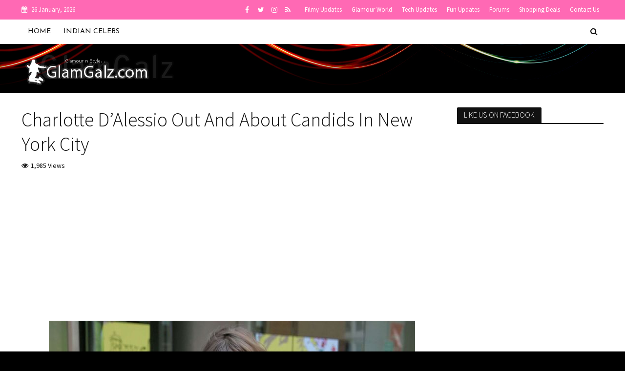

--- FILE ---
content_type: text/html; charset=utf-8
request_url: https://www.google.com/recaptcha/api2/anchor?ar=1&k=6Le6zpIUAAAAAOXU-VZEJpLkAHrObp_Jt6C5kWYE&co=aHR0cHM6Ly93d3cuZ2xhbWdhbHouY29tOjQ0Mw..&hl=en&v=PoyoqOPhxBO7pBk68S4YbpHZ&size=invisible&anchor-ms=20000&execute-ms=30000&cb=o2r2zmiys5ib
body_size: 48810
content:
<!DOCTYPE HTML><html dir="ltr" lang="en"><head><meta http-equiv="Content-Type" content="text/html; charset=UTF-8">
<meta http-equiv="X-UA-Compatible" content="IE=edge">
<title>reCAPTCHA</title>
<style type="text/css">
/* cyrillic-ext */
@font-face {
  font-family: 'Roboto';
  font-style: normal;
  font-weight: 400;
  font-stretch: 100%;
  src: url(//fonts.gstatic.com/s/roboto/v48/KFO7CnqEu92Fr1ME7kSn66aGLdTylUAMa3GUBHMdazTgWw.woff2) format('woff2');
  unicode-range: U+0460-052F, U+1C80-1C8A, U+20B4, U+2DE0-2DFF, U+A640-A69F, U+FE2E-FE2F;
}
/* cyrillic */
@font-face {
  font-family: 'Roboto';
  font-style: normal;
  font-weight: 400;
  font-stretch: 100%;
  src: url(//fonts.gstatic.com/s/roboto/v48/KFO7CnqEu92Fr1ME7kSn66aGLdTylUAMa3iUBHMdazTgWw.woff2) format('woff2');
  unicode-range: U+0301, U+0400-045F, U+0490-0491, U+04B0-04B1, U+2116;
}
/* greek-ext */
@font-face {
  font-family: 'Roboto';
  font-style: normal;
  font-weight: 400;
  font-stretch: 100%;
  src: url(//fonts.gstatic.com/s/roboto/v48/KFO7CnqEu92Fr1ME7kSn66aGLdTylUAMa3CUBHMdazTgWw.woff2) format('woff2');
  unicode-range: U+1F00-1FFF;
}
/* greek */
@font-face {
  font-family: 'Roboto';
  font-style: normal;
  font-weight: 400;
  font-stretch: 100%;
  src: url(//fonts.gstatic.com/s/roboto/v48/KFO7CnqEu92Fr1ME7kSn66aGLdTylUAMa3-UBHMdazTgWw.woff2) format('woff2');
  unicode-range: U+0370-0377, U+037A-037F, U+0384-038A, U+038C, U+038E-03A1, U+03A3-03FF;
}
/* math */
@font-face {
  font-family: 'Roboto';
  font-style: normal;
  font-weight: 400;
  font-stretch: 100%;
  src: url(//fonts.gstatic.com/s/roboto/v48/KFO7CnqEu92Fr1ME7kSn66aGLdTylUAMawCUBHMdazTgWw.woff2) format('woff2');
  unicode-range: U+0302-0303, U+0305, U+0307-0308, U+0310, U+0312, U+0315, U+031A, U+0326-0327, U+032C, U+032F-0330, U+0332-0333, U+0338, U+033A, U+0346, U+034D, U+0391-03A1, U+03A3-03A9, U+03B1-03C9, U+03D1, U+03D5-03D6, U+03F0-03F1, U+03F4-03F5, U+2016-2017, U+2034-2038, U+203C, U+2040, U+2043, U+2047, U+2050, U+2057, U+205F, U+2070-2071, U+2074-208E, U+2090-209C, U+20D0-20DC, U+20E1, U+20E5-20EF, U+2100-2112, U+2114-2115, U+2117-2121, U+2123-214F, U+2190, U+2192, U+2194-21AE, U+21B0-21E5, U+21F1-21F2, U+21F4-2211, U+2213-2214, U+2216-22FF, U+2308-230B, U+2310, U+2319, U+231C-2321, U+2336-237A, U+237C, U+2395, U+239B-23B7, U+23D0, U+23DC-23E1, U+2474-2475, U+25AF, U+25B3, U+25B7, U+25BD, U+25C1, U+25CA, U+25CC, U+25FB, U+266D-266F, U+27C0-27FF, U+2900-2AFF, U+2B0E-2B11, U+2B30-2B4C, U+2BFE, U+3030, U+FF5B, U+FF5D, U+1D400-1D7FF, U+1EE00-1EEFF;
}
/* symbols */
@font-face {
  font-family: 'Roboto';
  font-style: normal;
  font-weight: 400;
  font-stretch: 100%;
  src: url(//fonts.gstatic.com/s/roboto/v48/KFO7CnqEu92Fr1ME7kSn66aGLdTylUAMaxKUBHMdazTgWw.woff2) format('woff2');
  unicode-range: U+0001-000C, U+000E-001F, U+007F-009F, U+20DD-20E0, U+20E2-20E4, U+2150-218F, U+2190, U+2192, U+2194-2199, U+21AF, U+21E6-21F0, U+21F3, U+2218-2219, U+2299, U+22C4-22C6, U+2300-243F, U+2440-244A, U+2460-24FF, U+25A0-27BF, U+2800-28FF, U+2921-2922, U+2981, U+29BF, U+29EB, U+2B00-2BFF, U+4DC0-4DFF, U+FFF9-FFFB, U+10140-1018E, U+10190-1019C, U+101A0, U+101D0-101FD, U+102E0-102FB, U+10E60-10E7E, U+1D2C0-1D2D3, U+1D2E0-1D37F, U+1F000-1F0FF, U+1F100-1F1AD, U+1F1E6-1F1FF, U+1F30D-1F30F, U+1F315, U+1F31C, U+1F31E, U+1F320-1F32C, U+1F336, U+1F378, U+1F37D, U+1F382, U+1F393-1F39F, U+1F3A7-1F3A8, U+1F3AC-1F3AF, U+1F3C2, U+1F3C4-1F3C6, U+1F3CA-1F3CE, U+1F3D4-1F3E0, U+1F3ED, U+1F3F1-1F3F3, U+1F3F5-1F3F7, U+1F408, U+1F415, U+1F41F, U+1F426, U+1F43F, U+1F441-1F442, U+1F444, U+1F446-1F449, U+1F44C-1F44E, U+1F453, U+1F46A, U+1F47D, U+1F4A3, U+1F4B0, U+1F4B3, U+1F4B9, U+1F4BB, U+1F4BF, U+1F4C8-1F4CB, U+1F4D6, U+1F4DA, U+1F4DF, U+1F4E3-1F4E6, U+1F4EA-1F4ED, U+1F4F7, U+1F4F9-1F4FB, U+1F4FD-1F4FE, U+1F503, U+1F507-1F50B, U+1F50D, U+1F512-1F513, U+1F53E-1F54A, U+1F54F-1F5FA, U+1F610, U+1F650-1F67F, U+1F687, U+1F68D, U+1F691, U+1F694, U+1F698, U+1F6AD, U+1F6B2, U+1F6B9-1F6BA, U+1F6BC, U+1F6C6-1F6CF, U+1F6D3-1F6D7, U+1F6E0-1F6EA, U+1F6F0-1F6F3, U+1F6F7-1F6FC, U+1F700-1F7FF, U+1F800-1F80B, U+1F810-1F847, U+1F850-1F859, U+1F860-1F887, U+1F890-1F8AD, U+1F8B0-1F8BB, U+1F8C0-1F8C1, U+1F900-1F90B, U+1F93B, U+1F946, U+1F984, U+1F996, U+1F9E9, U+1FA00-1FA6F, U+1FA70-1FA7C, U+1FA80-1FA89, U+1FA8F-1FAC6, U+1FACE-1FADC, U+1FADF-1FAE9, U+1FAF0-1FAF8, U+1FB00-1FBFF;
}
/* vietnamese */
@font-face {
  font-family: 'Roboto';
  font-style: normal;
  font-weight: 400;
  font-stretch: 100%;
  src: url(//fonts.gstatic.com/s/roboto/v48/KFO7CnqEu92Fr1ME7kSn66aGLdTylUAMa3OUBHMdazTgWw.woff2) format('woff2');
  unicode-range: U+0102-0103, U+0110-0111, U+0128-0129, U+0168-0169, U+01A0-01A1, U+01AF-01B0, U+0300-0301, U+0303-0304, U+0308-0309, U+0323, U+0329, U+1EA0-1EF9, U+20AB;
}
/* latin-ext */
@font-face {
  font-family: 'Roboto';
  font-style: normal;
  font-weight: 400;
  font-stretch: 100%;
  src: url(//fonts.gstatic.com/s/roboto/v48/KFO7CnqEu92Fr1ME7kSn66aGLdTylUAMa3KUBHMdazTgWw.woff2) format('woff2');
  unicode-range: U+0100-02BA, U+02BD-02C5, U+02C7-02CC, U+02CE-02D7, U+02DD-02FF, U+0304, U+0308, U+0329, U+1D00-1DBF, U+1E00-1E9F, U+1EF2-1EFF, U+2020, U+20A0-20AB, U+20AD-20C0, U+2113, U+2C60-2C7F, U+A720-A7FF;
}
/* latin */
@font-face {
  font-family: 'Roboto';
  font-style: normal;
  font-weight: 400;
  font-stretch: 100%;
  src: url(//fonts.gstatic.com/s/roboto/v48/KFO7CnqEu92Fr1ME7kSn66aGLdTylUAMa3yUBHMdazQ.woff2) format('woff2');
  unicode-range: U+0000-00FF, U+0131, U+0152-0153, U+02BB-02BC, U+02C6, U+02DA, U+02DC, U+0304, U+0308, U+0329, U+2000-206F, U+20AC, U+2122, U+2191, U+2193, U+2212, U+2215, U+FEFF, U+FFFD;
}
/* cyrillic-ext */
@font-face {
  font-family: 'Roboto';
  font-style: normal;
  font-weight: 500;
  font-stretch: 100%;
  src: url(//fonts.gstatic.com/s/roboto/v48/KFO7CnqEu92Fr1ME7kSn66aGLdTylUAMa3GUBHMdazTgWw.woff2) format('woff2');
  unicode-range: U+0460-052F, U+1C80-1C8A, U+20B4, U+2DE0-2DFF, U+A640-A69F, U+FE2E-FE2F;
}
/* cyrillic */
@font-face {
  font-family: 'Roboto';
  font-style: normal;
  font-weight: 500;
  font-stretch: 100%;
  src: url(//fonts.gstatic.com/s/roboto/v48/KFO7CnqEu92Fr1ME7kSn66aGLdTylUAMa3iUBHMdazTgWw.woff2) format('woff2');
  unicode-range: U+0301, U+0400-045F, U+0490-0491, U+04B0-04B1, U+2116;
}
/* greek-ext */
@font-face {
  font-family: 'Roboto';
  font-style: normal;
  font-weight: 500;
  font-stretch: 100%;
  src: url(//fonts.gstatic.com/s/roboto/v48/KFO7CnqEu92Fr1ME7kSn66aGLdTylUAMa3CUBHMdazTgWw.woff2) format('woff2');
  unicode-range: U+1F00-1FFF;
}
/* greek */
@font-face {
  font-family: 'Roboto';
  font-style: normal;
  font-weight: 500;
  font-stretch: 100%;
  src: url(//fonts.gstatic.com/s/roboto/v48/KFO7CnqEu92Fr1ME7kSn66aGLdTylUAMa3-UBHMdazTgWw.woff2) format('woff2');
  unicode-range: U+0370-0377, U+037A-037F, U+0384-038A, U+038C, U+038E-03A1, U+03A3-03FF;
}
/* math */
@font-face {
  font-family: 'Roboto';
  font-style: normal;
  font-weight: 500;
  font-stretch: 100%;
  src: url(//fonts.gstatic.com/s/roboto/v48/KFO7CnqEu92Fr1ME7kSn66aGLdTylUAMawCUBHMdazTgWw.woff2) format('woff2');
  unicode-range: U+0302-0303, U+0305, U+0307-0308, U+0310, U+0312, U+0315, U+031A, U+0326-0327, U+032C, U+032F-0330, U+0332-0333, U+0338, U+033A, U+0346, U+034D, U+0391-03A1, U+03A3-03A9, U+03B1-03C9, U+03D1, U+03D5-03D6, U+03F0-03F1, U+03F4-03F5, U+2016-2017, U+2034-2038, U+203C, U+2040, U+2043, U+2047, U+2050, U+2057, U+205F, U+2070-2071, U+2074-208E, U+2090-209C, U+20D0-20DC, U+20E1, U+20E5-20EF, U+2100-2112, U+2114-2115, U+2117-2121, U+2123-214F, U+2190, U+2192, U+2194-21AE, U+21B0-21E5, U+21F1-21F2, U+21F4-2211, U+2213-2214, U+2216-22FF, U+2308-230B, U+2310, U+2319, U+231C-2321, U+2336-237A, U+237C, U+2395, U+239B-23B7, U+23D0, U+23DC-23E1, U+2474-2475, U+25AF, U+25B3, U+25B7, U+25BD, U+25C1, U+25CA, U+25CC, U+25FB, U+266D-266F, U+27C0-27FF, U+2900-2AFF, U+2B0E-2B11, U+2B30-2B4C, U+2BFE, U+3030, U+FF5B, U+FF5D, U+1D400-1D7FF, U+1EE00-1EEFF;
}
/* symbols */
@font-face {
  font-family: 'Roboto';
  font-style: normal;
  font-weight: 500;
  font-stretch: 100%;
  src: url(//fonts.gstatic.com/s/roboto/v48/KFO7CnqEu92Fr1ME7kSn66aGLdTylUAMaxKUBHMdazTgWw.woff2) format('woff2');
  unicode-range: U+0001-000C, U+000E-001F, U+007F-009F, U+20DD-20E0, U+20E2-20E4, U+2150-218F, U+2190, U+2192, U+2194-2199, U+21AF, U+21E6-21F0, U+21F3, U+2218-2219, U+2299, U+22C4-22C6, U+2300-243F, U+2440-244A, U+2460-24FF, U+25A0-27BF, U+2800-28FF, U+2921-2922, U+2981, U+29BF, U+29EB, U+2B00-2BFF, U+4DC0-4DFF, U+FFF9-FFFB, U+10140-1018E, U+10190-1019C, U+101A0, U+101D0-101FD, U+102E0-102FB, U+10E60-10E7E, U+1D2C0-1D2D3, U+1D2E0-1D37F, U+1F000-1F0FF, U+1F100-1F1AD, U+1F1E6-1F1FF, U+1F30D-1F30F, U+1F315, U+1F31C, U+1F31E, U+1F320-1F32C, U+1F336, U+1F378, U+1F37D, U+1F382, U+1F393-1F39F, U+1F3A7-1F3A8, U+1F3AC-1F3AF, U+1F3C2, U+1F3C4-1F3C6, U+1F3CA-1F3CE, U+1F3D4-1F3E0, U+1F3ED, U+1F3F1-1F3F3, U+1F3F5-1F3F7, U+1F408, U+1F415, U+1F41F, U+1F426, U+1F43F, U+1F441-1F442, U+1F444, U+1F446-1F449, U+1F44C-1F44E, U+1F453, U+1F46A, U+1F47D, U+1F4A3, U+1F4B0, U+1F4B3, U+1F4B9, U+1F4BB, U+1F4BF, U+1F4C8-1F4CB, U+1F4D6, U+1F4DA, U+1F4DF, U+1F4E3-1F4E6, U+1F4EA-1F4ED, U+1F4F7, U+1F4F9-1F4FB, U+1F4FD-1F4FE, U+1F503, U+1F507-1F50B, U+1F50D, U+1F512-1F513, U+1F53E-1F54A, U+1F54F-1F5FA, U+1F610, U+1F650-1F67F, U+1F687, U+1F68D, U+1F691, U+1F694, U+1F698, U+1F6AD, U+1F6B2, U+1F6B9-1F6BA, U+1F6BC, U+1F6C6-1F6CF, U+1F6D3-1F6D7, U+1F6E0-1F6EA, U+1F6F0-1F6F3, U+1F6F7-1F6FC, U+1F700-1F7FF, U+1F800-1F80B, U+1F810-1F847, U+1F850-1F859, U+1F860-1F887, U+1F890-1F8AD, U+1F8B0-1F8BB, U+1F8C0-1F8C1, U+1F900-1F90B, U+1F93B, U+1F946, U+1F984, U+1F996, U+1F9E9, U+1FA00-1FA6F, U+1FA70-1FA7C, U+1FA80-1FA89, U+1FA8F-1FAC6, U+1FACE-1FADC, U+1FADF-1FAE9, U+1FAF0-1FAF8, U+1FB00-1FBFF;
}
/* vietnamese */
@font-face {
  font-family: 'Roboto';
  font-style: normal;
  font-weight: 500;
  font-stretch: 100%;
  src: url(//fonts.gstatic.com/s/roboto/v48/KFO7CnqEu92Fr1ME7kSn66aGLdTylUAMa3OUBHMdazTgWw.woff2) format('woff2');
  unicode-range: U+0102-0103, U+0110-0111, U+0128-0129, U+0168-0169, U+01A0-01A1, U+01AF-01B0, U+0300-0301, U+0303-0304, U+0308-0309, U+0323, U+0329, U+1EA0-1EF9, U+20AB;
}
/* latin-ext */
@font-face {
  font-family: 'Roboto';
  font-style: normal;
  font-weight: 500;
  font-stretch: 100%;
  src: url(//fonts.gstatic.com/s/roboto/v48/KFO7CnqEu92Fr1ME7kSn66aGLdTylUAMa3KUBHMdazTgWw.woff2) format('woff2');
  unicode-range: U+0100-02BA, U+02BD-02C5, U+02C7-02CC, U+02CE-02D7, U+02DD-02FF, U+0304, U+0308, U+0329, U+1D00-1DBF, U+1E00-1E9F, U+1EF2-1EFF, U+2020, U+20A0-20AB, U+20AD-20C0, U+2113, U+2C60-2C7F, U+A720-A7FF;
}
/* latin */
@font-face {
  font-family: 'Roboto';
  font-style: normal;
  font-weight: 500;
  font-stretch: 100%;
  src: url(//fonts.gstatic.com/s/roboto/v48/KFO7CnqEu92Fr1ME7kSn66aGLdTylUAMa3yUBHMdazQ.woff2) format('woff2');
  unicode-range: U+0000-00FF, U+0131, U+0152-0153, U+02BB-02BC, U+02C6, U+02DA, U+02DC, U+0304, U+0308, U+0329, U+2000-206F, U+20AC, U+2122, U+2191, U+2193, U+2212, U+2215, U+FEFF, U+FFFD;
}
/* cyrillic-ext */
@font-face {
  font-family: 'Roboto';
  font-style: normal;
  font-weight: 900;
  font-stretch: 100%;
  src: url(//fonts.gstatic.com/s/roboto/v48/KFO7CnqEu92Fr1ME7kSn66aGLdTylUAMa3GUBHMdazTgWw.woff2) format('woff2');
  unicode-range: U+0460-052F, U+1C80-1C8A, U+20B4, U+2DE0-2DFF, U+A640-A69F, U+FE2E-FE2F;
}
/* cyrillic */
@font-face {
  font-family: 'Roboto';
  font-style: normal;
  font-weight: 900;
  font-stretch: 100%;
  src: url(//fonts.gstatic.com/s/roboto/v48/KFO7CnqEu92Fr1ME7kSn66aGLdTylUAMa3iUBHMdazTgWw.woff2) format('woff2');
  unicode-range: U+0301, U+0400-045F, U+0490-0491, U+04B0-04B1, U+2116;
}
/* greek-ext */
@font-face {
  font-family: 'Roboto';
  font-style: normal;
  font-weight: 900;
  font-stretch: 100%;
  src: url(//fonts.gstatic.com/s/roboto/v48/KFO7CnqEu92Fr1ME7kSn66aGLdTylUAMa3CUBHMdazTgWw.woff2) format('woff2');
  unicode-range: U+1F00-1FFF;
}
/* greek */
@font-face {
  font-family: 'Roboto';
  font-style: normal;
  font-weight: 900;
  font-stretch: 100%;
  src: url(//fonts.gstatic.com/s/roboto/v48/KFO7CnqEu92Fr1ME7kSn66aGLdTylUAMa3-UBHMdazTgWw.woff2) format('woff2');
  unicode-range: U+0370-0377, U+037A-037F, U+0384-038A, U+038C, U+038E-03A1, U+03A3-03FF;
}
/* math */
@font-face {
  font-family: 'Roboto';
  font-style: normal;
  font-weight: 900;
  font-stretch: 100%;
  src: url(//fonts.gstatic.com/s/roboto/v48/KFO7CnqEu92Fr1ME7kSn66aGLdTylUAMawCUBHMdazTgWw.woff2) format('woff2');
  unicode-range: U+0302-0303, U+0305, U+0307-0308, U+0310, U+0312, U+0315, U+031A, U+0326-0327, U+032C, U+032F-0330, U+0332-0333, U+0338, U+033A, U+0346, U+034D, U+0391-03A1, U+03A3-03A9, U+03B1-03C9, U+03D1, U+03D5-03D6, U+03F0-03F1, U+03F4-03F5, U+2016-2017, U+2034-2038, U+203C, U+2040, U+2043, U+2047, U+2050, U+2057, U+205F, U+2070-2071, U+2074-208E, U+2090-209C, U+20D0-20DC, U+20E1, U+20E5-20EF, U+2100-2112, U+2114-2115, U+2117-2121, U+2123-214F, U+2190, U+2192, U+2194-21AE, U+21B0-21E5, U+21F1-21F2, U+21F4-2211, U+2213-2214, U+2216-22FF, U+2308-230B, U+2310, U+2319, U+231C-2321, U+2336-237A, U+237C, U+2395, U+239B-23B7, U+23D0, U+23DC-23E1, U+2474-2475, U+25AF, U+25B3, U+25B7, U+25BD, U+25C1, U+25CA, U+25CC, U+25FB, U+266D-266F, U+27C0-27FF, U+2900-2AFF, U+2B0E-2B11, U+2B30-2B4C, U+2BFE, U+3030, U+FF5B, U+FF5D, U+1D400-1D7FF, U+1EE00-1EEFF;
}
/* symbols */
@font-face {
  font-family: 'Roboto';
  font-style: normal;
  font-weight: 900;
  font-stretch: 100%;
  src: url(//fonts.gstatic.com/s/roboto/v48/KFO7CnqEu92Fr1ME7kSn66aGLdTylUAMaxKUBHMdazTgWw.woff2) format('woff2');
  unicode-range: U+0001-000C, U+000E-001F, U+007F-009F, U+20DD-20E0, U+20E2-20E4, U+2150-218F, U+2190, U+2192, U+2194-2199, U+21AF, U+21E6-21F0, U+21F3, U+2218-2219, U+2299, U+22C4-22C6, U+2300-243F, U+2440-244A, U+2460-24FF, U+25A0-27BF, U+2800-28FF, U+2921-2922, U+2981, U+29BF, U+29EB, U+2B00-2BFF, U+4DC0-4DFF, U+FFF9-FFFB, U+10140-1018E, U+10190-1019C, U+101A0, U+101D0-101FD, U+102E0-102FB, U+10E60-10E7E, U+1D2C0-1D2D3, U+1D2E0-1D37F, U+1F000-1F0FF, U+1F100-1F1AD, U+1F1E6-1F1FF, U+1F30D-1F30F, U+1F315, U+1F31C, U+1F31E, U+1F320-1F32C, U+1F336, U+1F378, U+1F37D, U+1F382, U+1F393-1F39F, U+1F3A7-1F3A8, U+1F3AC-1F3AF, U+1F3C2, U+1F3C4-1F3C6, U+1F3CA-1F3CE, U+1F3D4-1F3E0, U+1F3ED, U+1F3F1-1F3F3, U+1F3F5-1F3F7, U+1F408, U+1F415, U+1F41F, U+1F426, U+1F43F, U+1F441-1F442, U+1F444, U+1F446-1F449, U+1F44C-1F44E, U+1F453, U+1F46A, U+1F47D, U+1F4A3, U+1F4B0, U+1F4B3, U+1F4B9, U+1F4BB, U+1F4BF, U+1F4C8-1F4CB, U+1F4D6, U+1F4DA, U+1F4DF, U+1F4E3-1F4E6, U+1F4EA-1F4ED, U+1F4F7, U+1F4F9-1F4FB, U+1F4FD-1F4FE, U+1F503, U+1F507-1F50B, U+1F50D, U+1F512-1F513, U+1F53E-1F54A, U+1F54F-1F5FA, U+1F610, U+1F650-1F67F, U+1F687, U+1F68D, U+1F691, U+1F694, U+1F698, U+1F6AD, U+1F6B2, U+1F6B9-1F6BA, U+1F6BC, U+1F6C6-1F6CF, U+1F6D3-1F6D7, U+1F6E0-1F6EA, U+1F6F0-1F6F3, U+1F6F7-1F6FC, U+1F700-1F7FF, U+1F800-1F80B, U+1F810-1F847, U+1F850-1F859, U+1F860-1F887, U+1F890-1F8AD, U+1F8B0-1F8BB, U+1F8C0-1F8C1, U+1F900-1F90B, U+1F93B, U+1F946, U+1F984, U+1F996, U+1F9E9, U+1FA00-1FA6F, U+1FA70-1FA7C, U+1FA80-1FA89, U+1FA8F-1FAC6, U+1FACE-1FADC, U+1FADF-1FAE9, U+1FAF0-1FAF8, U+1FB00-1FBFF;
}
/* vietnamese */
@font-face {
  font-family: 'Roboto';
  font-style: normal;
  font-weight: 900;
  font-stretch: 100%;
  src: url(//fonts.gstatic.com/s/roboto/v48/KFO7CnqEu92Fr1ME7kSn66aGLdTylUAMa3OUBHMdazTgWw.woff2) format('woff2');
  unicode-range: U+0102-0103, U+0110-0111, U+0128-0129, U+0168-0169, U+01A0-01A1, U+01AF-01B0, U+0300-0301, U+0303-0304, U+0308-0309, U+0323, U+0329, U+1EA0-1EF9, U+20AB;
}
/* latin-ext */
@font-face {
  font-family: 'Roboto';
  font-style: normal;
  font-weight: 900;
  font-stretch: 100%;
  src: url(//fonts.gstatic.com/s/roboto/v48/KFO7CnqEu92Fr1ME7kSn66aGLdTylUAMa3KUBHMdazTgWw.woff2) format('woff2');
  unicode-range: U+0100-02BA, U+02BD-02C5, U+02C7-02CC, U+02CE-02D7, U+02DD-02FF, U+0304, U+0308, U+0329, U+1D00-1DBF, U+1E00-1E9F, U+1EF2-1EFF, U+2020, U+20A0-20AB, U+20AD-20C0, U+2113, U+2C60-2C7F, U+A720-A7FF;
}
/* latin */
@font-face {
  font-family: 'Roboto';
  font-style: normal;
  font-weight: 900;
  font-stretch: 100%;
  src: url(//fonts.gstatic.com/s/roboto/v48/KFO7CnqEu92Fr1ME7kSn66aGLdTylUAMa3yUBHMdazQ.woff2) format('woff2');
  unicode-range: U+0000-00FF, U+0131, U+0152-0153, U+02BB-02BC, U+02C6, U+02DA, U+02DC, U+0304, U+0308, U+0329, U+2000-206F, U+20AC, U+2122, U+2191, U+2193, U+2212, U+2215, U+FEFF, U+FFFD;
}

</style>
<link rel="stylesheet" type="text/css" href="https://www.gstatic.com/recaptcha/releases/PoyoqOPhxBO7pBk68S4YbpHZ/styles__ltr.css">
<script nonce="WU47Zlcbv7BGo9Rbogr0Pg" type="text/javascript">window['__recaptcha_api'] = 'https://www.google.com/recaptcha/api2/';</script>
<script type="text/javascript" src="https://www.gstatic.com/recaptcha/releases/PoyoqOPhxBO7pBk68S4YbpHZ/recaptcha__en.js" nonce="WU47Zlcbv7BGo9Rbogr0Pg">
      
    </script></head>
<body><div id="rc-anchor-alert" class="rc-anchor-alert"></div>
<input type="hidden" id="recaptcha-token" value="[base64]">
<script type="text/javascript" nonce="WU47Zlcbv7BGo9Rbogr0Pg">
      recaptcha.anchor.Main.init("[\x22ainput\x22,[\x22bgdata\x22,\x22\x22,\[base64]/[base64]/[base64]/bmV3IHJbeF0oY1swXSk6RT09Mj9uZXcgclt4XShjWzBdLGNbMV0pOkU9PTM/bmV3IHJbeF0oY1swXSxjWzFdLGNbMl0pOkU9PTQ/[base64]/[base64]/[base64]/[base64]/[base64]/[base64]/[base64]/[base64]\x22,\[base64]\x22,\x22f0I4woRMflZ3w5vDvMO/w6LCujsxwolMdiMWwqdSw5/CiAZ6wptHAsKJwp3CtMO0w4onw7l4LsObwqbDisKbJcOxwqPDh2HDigHCq8Oawp/DjS0sPwNowp/DngXDv8KUAynCrjhDw4XDhRjCrBU8w5RZwqfDjMOgwpZfwrbCsAHDj8Orwr0yMSMvwrkQEsKPw7zCol/DnkXCqA7CrsOuw7RrwpfDkMKywovCrTFcZMORwo3DgMKBwowUCFbDsMOhwp0HQcKsw4HCvMO9w6nDl8Kow67DjR3Dr8KVwoJWw7p/w5I6N8OJXcK1wqVeIcK7w7LCk8Ojw5U/UxM/ah7Du3DCqlXDgnXCkEsEasKacMOeDMK0fSNkw4UMKDDCnzXCk8OgIsK3w7jCpnZSwrd+MsODF8KgwqJLXMKLS8KrFQttw4xWTDZYXMOzw4vDnxrCojFJw7rDusKyecOKw6bDrDHCqcK4eMOmGQxGDMKGdARMwq0/wpI7w4ZVw7olw5NxdMOkwqgPw6bDgcOcwocmwrPDt1w8bcKzfcOPOMKcw7/[base64]/w6kLwoDDgwtUZsOjXcOfw6PDncOkcgI3wpXDlgZDShNfMwjDocKrWMKESDA+fsOpQsKPwo3Dm8OFw4bDkMKLeGXCjsOKQcOhw5fDpMO+dX3DtVgiw6nDmMKXSSbCn8O0worDoGPCh8OuS8O2TcO4ZMKww5/[base64]/[base64]/ChWd+w4rDp8KIc8OfEAbDvAk0w5cWwpIQMsK+CMOTw6XCjcKVwq1KKRZsWGbDoDHDjQvCssOsw7AmTcO9wrDDqnwYFlPDkmvDqsK8w5vDmxwXw7HCqMOdYsOjKRQ5w7XCuFU3wpZaZsO4wqjChV/ChcKWwrZvEMOsw7/DhhzDjyjClsKmDQFPwqY+BkNtQMKwwp0PICzCmMOGwp4Uw6bDocKADEArwoZpwprDp8K+cBNyV8KIOxJ/wqYNwpXDvF0/[base64]/DrSAsXCzCtVDDrgwLw6rDmwfCoBVqW3nCkGFOwpDDlsKYw7PDqzNsw77CrMORwprCmh0ff8KLwoZKwodGIsOCZSTChcOvM8KTIFzDlsKpwpQOwpMmHMKew6nCqUwzw63DjcKWIDjChwI/w69iwq/Dv8OHw74RwpjCtnQRw4smw61XcX7CrsODEsKoFMOULMKZW8KSOG9cdhlQY2TCvsKmw77Cj3pYwpxOwovDtMO1L8KgwpXCgwAEwrNQdH/Dmw3DiRs5w5x0LjDDgQc4wpVhw5N8CcKmZFZrw4MGTsONHUUPw6dsw4bCsEI4w696w4RCw7/DhQtqBjh6G8KBbsK2GcKaUUkhf8OJwqLCk8O9w7ADOcKRFsKow7TDscOCK8Obw7jDsXFXEMKwb0YOTcKBwoR8TGLDnMKBwoRqY0Vjwo1yQ8OxwoZmZcOcwprDnlAEXHQUw6cWwpU/N2cdScO2RsKwHDLDvsOIwqLCjUh5EcKtbnAswofDisOgOsKJaMKkwqxUwpTCmDQywokjXHvDrEUAw60UMU/Cm8OEQitQaHzDscOIcQzCqRPDmDRHdzdWwozDm23Dr317wpXDtCduwo0+wrUeFMOOw7dDNWDDjMKvw5pkIC49FsO3w4XDiUkgGgDDvhzCgsOBwqdYw57DqxnDmsOhYcOlwpHCg8O5w7VSw69Ow53DqcOgwptkwpBGwpHDu8OsEMOoQ8KtZGg/AsOPw6TCncO7H8Kbw5HCgXzDqsKITwHCh8OfByBmwp58ZcOHQ8ORJMOfBcKVwr3DhxZAwqthwrwTwrckw4rChcKVwqXDiUXDk1vDrE14WMOsQ8OzwqJlw5/[base64]/[base64]/Ckn7Doid0wo5iwoIyNAjCtcOvw6DCp8OrVMOPNhfCvsOuRhEyw6EgTgPDkRzCukwQF8OBN1vDq2zCnMKLwpHDhMK4d2olw6vDmsKKwrk9w60Yw5zDrEvCmMKhw4Fpw5Zrw6Bpwp1DPcK0E2/Dt8O9wrDDvsOrOsKZw6bDl2wIdMOXcHPDhHBlWsKMOcOmw6JBaHJQw5cSwqnCisO4YmbDs8K6HMO6BcObw4rCnHFoe8Oxw6l0KmjDt2XDuQ7DrcOHw59aHD3CtsKLwprDizRCUsOcw5fDkMK7YE/CmsOBw7QZFGx3w4s7w7DDi8O2DMOOw7TCvcKTw5kFw7Jzw6YVw6TDu8O0acO0RAfCjsKCeBc4ES7DoxVTRg/CksKgcMOwwqwDw5lPw5JQw63DtsKxwoZjwqzCoMK0w7Q7w4rDjsOzw5glHMOndsO7PcOZSWF6G0fCkMK2KsOnw7nDgsKTwrbCnl8/w5DDqX4va1TCkW/Ch3LCvsOEB03CiMK6Siohw6TDjcKqwrNoD8K5w5YQwpkbwr8ZSnpkUMOxwoZfwqLDmUTDqcKEXgbCrArCjsKuwrhWPnhmPlnCtcORD8KRW8KcbcOFw4QlwrPDisO+DMKMw4NdNMOER1XDoh0awrnCo8OEw5Qtw4PCoMKjwqASesKGYcKXHcKgKcK0Bi/CgR1Iw7wCwobDkzxZwpXDosK4wrzDlBkPXsOaw74ZUGUCw4hBw6ddeMKlccKyworDgykOUMKFFGvChhYzw4ZvXEnCh8KHw7UFwpHCvMKZPVEowoJ8f0Yow7VfY8OLwrNWKcOkw5TDuh5jwrXDgcKmw5UnfFQ/YsKbChBtwr0zP8Kow7XCrcKtwpM/woLDvEdswr57wp1ZTRVYPcO8VWDDoy/CrMOCw78Ow4NPw7ldOFohAcO/AkfCqcKDNsO1emZDQGjDlnNww6DDrX9xFsOUw4ROwpZ2w6s3wqNEJEZHJcOZEsOkw4xYwqkgw7LCr8K/[base64]/Co8KJcAhYM8OtSsOow40fw5bCmGrCpMOgw7DCjsO7wpcIYUgcasOvdiPCj8OpASkmw7cxwqjDqcOFw5nCtsOcwpXDoggmw7fCuMOgw49Fw7vDrFtGwqXDtcO2w4ZWwq9NCcKPK8KTw7fDtU5nRT1CwozDkcKFwpLDr0rCoXvCpA/[base64]/[base64]/wrNxw4TCj8O+w5rCqxpcw4hawp1tw6TCoyHDn2FdZ3VGJMKowqMIWsOnw7PDj3jDoMOLw7ANRMOZU1XCl8KeABQeZS0Bw7Rywrh5TUHCvsK0WBbCqcKzMgZ7wpsyAcKTw7/ClH/DmnfDkw3CsMOEwp/CuMK4RsKadz7CrClOwphUesOswr4Bw449GMOhFB/DscKiZMKsw5XDn8KNd2ozDsKZworDjn5ywpXCqh/Ch8OwJ8OlFAjDj0XDtT/[base64]/w7BcUMOOB8Kcw7LDmMOfNUsKwqjCtEfChcKCJMOswrXDujHCoS0oO8OnLn9aIcO4wqJ5wr4Cw5HDr8O0GHVbw6TCunTDvsKxWGRkw5HCl2HChsONwo/CqFTCnwBgPHHDnXc6SMKvw7jCqBDDqMOqFinCtx59JkRHTcO+QHjDpMO0wpB1w5g9w6VSHcO6wrXDtsOmwrfDtUXCpEY+I8KyC8OOEWfCssOVeBYUacOwAlJfBCvClsO5wr/DiVXDscKXw6Asw6YEwpgOwokgCnDCtMOZHcK0C8O5QMKMGsK/w6wCw6RPLj4CUlQAw5rDjx/DrWlHw6PCg8OMcHMbZ1XDpMKNIFJYLcKRdiDCtsKNBSE0wrhsw6/CmMOEUVPCljHDiMK/[base64]/[base64]/[base64]/[base64]/[base64]/Co8KwLS0Ew4/[base64]/wpXDtcKiUcOawo1eV8Krw7R7worCliUUwoFVw7PDiwzDvyspAcOZC8ORDBFuwowcS8KlF8KjWSZoBXDDn17Dg2jCq0zDtsOAZcO+wqvDiDUjwpMtSsKlDynChcKTw5F8aAh2w7wCwptEQMOaw5YONHLDvwIUwrplwoE8XkE2w7zDi8OXUUzCjD/CqMKiYsKxUcKtBQx5UsK/[base64]/[base64]/CpVYwwp/[base64]/DjjnCnArDm8K8KWQ/wqRwZW8BwrvDpVURAFvCnsKkH8KVFWfDvsKea8O1SMK0Y1TDu3/[base64]/[base64]/[base64]/wqUMw4ZcBT/[base64]/DrwDDvDrDoEnCk8Omw6J4w54dw4HDvhzCgB0Pwp8TbCLDuMOvPBLDnMKoKwHCk8OISMOafRLDscKIw53CnU59D8OWw4rCry0cw7V5wqjDqSEmw7QYaD5SWcK+wrFkw5AlwqoUDUYNw7IxwoVaTWc3DcOLw6TDgzxLw4RAUSsTbSjDj8KOw6gQR8OFMsO/EcKDeMK6wpHDkGklw7HCocOIacOZw6wUOcO2UQEON0xOwq9Pwr9aGMK/KVzCqwUkKsODwpvDkcKSw64PNx/CicKuYxF9B8K9w6fDrMKpwp/CncOkwqHDksKCw73Ci3YwZ8KnwpRoJi4Iw7LDvR/DgcOZw7HDlsK1UcOWwozClsKzwpvCmxE5wpoLVMKMwrJgwoIew6jDqsOsSU3Cj3HDgCFewr1UF8Ohwp7Cv8KnQ8OGwo7CssKOw7ISCAXDrcOhw4jCnMOcPH7DqmUuwoDDpHx/w7fCkHTDpV9RYwdkfMO2Y0E/XRHDgTvCtMKlwrbCg8KCVkTCt23DozEwenfCh8KJw5cGw5kEwpoqwqUvbkXCglLDocKDQMOxOsOuWAA9w4TChV0Ewp7Dt0rCvsKeV8OMfFrCvcO1wp3CjcK8wosWwpLCisOmwqHDqy9lwoorB2zDgsOKw6/[base64]/[base64]/[base64]/EMKrwpI2wpLDocOcLMKlAcK1w7IlBzzCqcOawow7IzrCnGDCjQVNw6HCrE5vwrzCkcK2HcK/IgUMworDjcKlDknDgcKcfFbCiWTCsxfDtDg4fsOOG8KYX8Ocw4pkw4QawrLDnsKwwqTCvyvDlcOfwpM/w6zDq2bDs2lJMDUiIznCncKYwoksHcOzwqhdwrRNwqAYdsKfw4XDmMOvchR9PMOTwpRjwovClAN6N8O3ZmfCncOlFMKAeMOUw7ZNw41QcsOVOMKnP8Ogw63Dr8Kfw6LCrsOrAzfCoMOiwrF4w5/DgnVzw6ZpwpPDpUIbwq3DvjlgwqDDoMOOLwodMMKXw4RWbU3DgV/[base64]/Coi/[base64]/[base64]/[base64]/ChsKIdFzCi3XDqcOsUcO8w6nDggJQw6FDJ8KUQTlwV8OGw7o4wrPDpXlBdMKlPxNKw6PDusKkwonDn8K1wp7Ds8KMw4l1GcKewrsuwpnClsKURVpLw73CmcKEwo/ClMOhGMK3w5VPMUxgwptJw6BIfVx6w655GMKvwrZRATPDilwhcXnDnMKcwpPDhcOEw7ptCUDClA3CvhDDmsO9C3LCriLCoMO5w5Nuw7HCj8KMA8K3w7YPIxRSwrHDvcK/exZXKcO1b8OTGhHDisO0wr85TsKnRG0pw5bCpsKvR8KGw7bDhEvCnwF1X3UgIwzDmMKLwqHCim0mY8OvGcOYw4/DvMOxIMKrw4YnfcKSw6pgwpMWwrzCgMKpG8K0wpDDgMK2NcOKw5DDgMOww5bDtErDlxhlw71vFsKBwp3DgsK2bMKnw6TDq8OXDycUw4HDmsOSD8KjXsKLwqkMSMOFP8KQw4xzYMKYWm5iwpjCjMKYNzB8LsKUwovDoA4OVyvCpMKLGcOMckg/X1DDo8KCKx1CSm0wCMK9cRnDrMOPV8KTHMKMwqTCmsOmWTrCoGxow7DCnsKiwofDkMODZxjCqljDgcOiw4FCVATCosOIw5jCu8KZOsK8w5MBFF7CryATSxHCmsOKFU3CvVPDqCsHwogocWTChnoww4TCqFMnwq/CucKkw7TDlxzDhsOfwpR0w4HDr8Kiw6wyw4xTw4zDqj3CscO8FW89VcKMHS0aQMOawoLCssOVw77CgMOaw63CncKiFU7CoMOfw43DncOMP0EDw6JkciYDPcKFEMKEXMOrwpVuw6RpMQ4Pw4/Dq3p7wqx8w4HCnhErwpXCs8ONwoXCjCAXdBEhQhrDjcKRCj4Ww5teT8OowpsbSsOYcsKBwqrDpwnDgcOjw53CrhwqwozDvj/CtMK7YsKmw6LCiw58wptjAcOfw71KAFDCqXcadcOAw4/Cq8O3w7jCq198w6IEeCDDuz/DqWLDnMO2PzYdw53Cj8Oxw63CusOGwp7CscOmXBnCqsKwwoLCqSckw6bCjWPDjsKxfcKZwoHDkcKZRxbCrFvCicK8U8KTw6bCpXokw6PCvsO/wr9MJcKRE2PCkMK5c3Nfw5jCmDpEW8OGwr1mbsK4w558wo07w7UcwqkvWcKvw6PCscKewrTDgcKuMUPDsjnDpUzCnR1Qwq7CoAsBZsKVw6tVY8K7QToYBxhuTsOhw4zDqsKww7/[base64]/CjsOqd8KEADLDkHHDrsK7w4HDrWhKFMKlMHfCkR/CicOAw7trZDzDrsKRMh1bJCzDlMKdwpstw5DClcK/[base64]/[base64]/Cg8Oawq3CnjwMKsOnUsKrcQMxVl7CmnQ0w7DCr8OXwoHCn8OMwpfDhcOpwp45wq/[base64]/[base64]/DhwNjwqjDmcOZNyrDsxDCpcKjAzDDiTXCr8OHCMO9fcKow7vDhsKWwrQnw5fCpMKOeSzDrWPCiEXCpRB/w6XDixM7cG5UW8OlN8Oqw5DDpMKiAsKcw4sYLsOtwobDn8KSw5DChsKwwobCjBvCqTzCjWN5FlPDmQjCug/Cg8O2NsOqX0g8b1fCl8OTL13DtsOlw7PDvMOZGxofwqTDjxDDgcKJw5xFw4QWJsKRBsK6TsOwHXHDn0/CksOHJVxDw6JrwqlawrjDuHIbWhRsI8OLwrJhQnPDnsKtAcKTRMKiw64RwrDCr3bCuxrCjS3CgsOWf8KKL1xdNApeU8KZHsOSJcOdADc9wovCtSzDhcOOWcOWw4rCv8ORw6lADsK/w57CuybCl8KnwpvCnTNvwpt+w77CjcK/w5DCsD7DjCUDw6jDvsK6w4RfwpDDuRRNwpzCnVFvAMODCsOzw5dOw79Hw4DCksOrQzREw7EMw5HCgTDCg03DhU/CgFI+w4Yhd8ODczzDoDgwJkwOS8KiwqTCtCh2w6nDpsOtw7TDmnsFZgY0w7/CsRvDvUZ5HCVPW8K6wrAWccKuw47CngMuFMKVwrPCscKMR8OSIMKNwpwZNcOCC0syasOAwqbCtMK1wrU4w50RWS3CiADDv8OTw5vDi8OEcENZWzkaE0fCnk/CqhzCjzlCwo/DlX7ChjvCtsKgw7EkwoUeN2luFMOww5HCkSYzwozCp3NTwrfCsxAmw6MPw5Fdw5wswpnCqsOjDsOkwolaRXxLw5LDgWDCh8K5T3hrwr3CtBgXIMKCOAUAHzJpHMOSwqDDgMK4ZMOCwrHDmgTDiSDDuy4xw7vDoCbChz/DncOWWHoJwrLDqB7CjX/CvcKsTBoPVMKNw65vDR3DvsKuw7bCvcOJQcOVwoJpPD0OXnPCoRjChcOoP8K7dSbCnFZLWsKrwrlFw41/worCkMOnw4bCgMKxD8O8bBfDpcOiwpvCun5Bwq8lasKuw7tTbcO9GnjDj37DrAAGC8KkV3zCvsK+wq7CuBTDsTvCo8KeRXAbwofCvjjCo3TCrToyDsKTRsKwCX3Do8KhwqzDksO5IxTCsDY8WsODSMOuwoJSwq/[base64]/DuwfCsTzDiGTDokTCrAwqRVMnwqrCqz/[base64]/CvMODOMOjwpvDkj7Cln4RW8KAw7Rlw6lfGTY1w7TDrMKKScOyecKdwqZ5wp3DiW/CkcKgCxDDnzrCtsK6w5lQPTbDv1RfwoIhw4UxHG7Dh8OEw5ZnAljCm8KrThfDkGAHwr/[base64]/Dv8OIORTCo2PDisOIw5PDi8OWXMKywoPDnmwvDzkwWcOzfGVGNsO+McO9KGoowoTCl8O+McKUeUJjwq/DjmJTwpoYFcKhwqHCvnIhw6USAMKzw73CpMOjw5TCgMK/JMKdFzIXDDXDmsKtw6Qywr9HVUELw5/DtWLDssKKw5TCosOMwpvChsOswoclBMKJYlzDqkHDtMO2w5tTE8KrehLCpSnDmMOaw7fDmsKcRgjCicKQDTDChnQVcMOAwrXDhcKhw6oJHlFdN0XCisKvwrsLdsO7Bw/CssKlcmLDtcO2w704FsKHGMK1WMKAI8OOwpdCworDpCEGwqFxwq/DnxIZwpvCsXkGwpnDrHxiPsORwrMkw5rDnk3CrHcRwrvCksOmw7HChMKZw7FnB1dkQR7CtBZtCsKjY2XCm8KEQw8rbcOdwphCFCsIKsO0w6rDr0DDnsOWSMOZb8OyPMK/w7l7ZCZrYyQxbDZnwrvDpnMsCAFkw5xow5o1w6TDmyF/ViIKD23CmMKNw6hZVnwwaMORwrLDhjDDs8K6JF3Dum0cCWRiwqbCu1c9wosoOhTCrsO3w4DCnxTDhFrDliMtwrHDq8K7w6Viw6k/exfDvsKbw7XCjMKiR8OaKMOjwqx3wo84UwzDocKtwrPCqncNWnfCtsODcsKIw7xZwoPDvEhJPsO/EMKQRm/CrkwiEkHDgn3DuMO7w587QcKvfMKNw4ZkXcKkLMOmw73CmU/CgcO/w4gpesKvbQkvKcOjw73DpMK9wo/CpgBOwrs0w47CiURcHgpTw7HDhArChVk/QBoiaQ8iwqnCiyhcDxd3W8Kmw7s7w4PCi8ONWMOAwpRuAcKeLsKmc19yw4/DoSjDusKnw4fCjXfDow7DqRAQehFwfwIQcsKtwp5Cw4FbIRZXw7/ChREew73CoUxSwo1FAGPClG8Hw4DDlMK/w5McOUHCuF3CtcKdJcKhwoDDkkAMY8KLwpPDr8O2NEg4w47CtcOQQcKSwovDkCXDiHYhe8Kgw7/[base64]/bjVHw4HClQrCvsOSH8Kgw5oPw6Urw5YDWsOSIMK5w7LDlMKqCWpVw4zDhMKFw5pNccODw6nCll7CtsOAw4xPw67DrsOUw7DDpsKYwpDCg8OpwpZcwo/CrMK6dDs0bcOgwpHDssOAw69RED07wohSYmHCribDq8Obw4rCocKLacK6UCPDlHAzwrgOw4Z5w5jCpxTDqcO1YR/Dq2TDgsKiw7XDjhjDjAHCgsO0wqViGFPCtHEYwqZcw5dQw5pHbsO5VQF8w5PCqcKiw4TDogzCogfCoGfCpXzCnT14RcOqOUEcN8Kiw73Dv2k/[base64]/woMuUBLDjBpVw5HCucOgRwdjwppow5djwqXCn8Kyw6DCrsOAOA8UwqshwqAfYUjCisKJw5AHwp45wplTYzPDrsKUEnQDDDLDq8K7MMOKw7PCk8ODXMOlwpF8AMO9woASwrHDssK+SmEZwqh8w7RQwoQ5w7zDk8KfSMOpwq57YA/[base64]/CtBnCuCADw5bDnMKqGcKkwoUrQx4gw5/CqsOjMHXCu19Fwqs2wq15PMKzUWAIS8KeGmDDoBpWwq0jwrbCu8OxTcKXZcOJwqlLwqjDssO/XMO1ScK+QsKPDGgcw4PCr8KyIybClWHDosOaBVo7KywCOFzCscK5EMKYw4J2CsKqw6NFGGHCunnCrHDCoW3CvcOwSzrDssOeB8KCw4QkScKAcBXCqsKsOTk3dsKJFwh0w6RGW8KUfwzDmMOawqzCljtBWcKNQTMAwrkPw7HCkcKFDMKudsKIw70FworCk8KQw5/DsSIrWsONw7lfwq/DtwIZw6XDi2HDqcKrwqBnw43DgzfCrDNbw7gpbMKLw7rDkhDDqMKZw6nDh8O/wq9OVsOmwrNiDsKdc8KBcMKmwpvCqwREw6d7ZmEPVFY9Q27DhMOkf1vCscOkSsK0w57CuyzDvMKNXCl5L8OWSRgtbcOFbzPDujhaK8Kzw7/DqMKQEEXCt0fDssOAw53DnsK1WcOxw6rCuCvDocK+wrhrw4IzFxfDkCgcwr1/[base64]/FCPDjsORwpvChynCtMOPw4fDiF5FACDChkbDnMKuwrZJw4/CrVRkwrLDv0Mow7jDmA4WEcKGAcKLecKcwo53w5nDpcOdFEnDjQvDsQzCkQbDnVPDm2rClSHCsMO6GsK9ZcOHQcKTB2vDkVAawoDCplR1I2FFcyDCllrDtS/ChcK2F0howrkvwq9dwonCv8OCUBpLw7nCqcOgw6HDucK3wpPCjsOgJHLDgGM2DMOKw4nCqENWwpVXSTbCijdQwqXCl8KyQUrCo8K7UcKDw7/Dryg+C8OqwofDtxJ0P8O6w7Akw7sTw6nDmRnDuDYuE8OFw4Yzw64hw4oPYcOpWynDmMK7w5ECQMK3bMKpJ1zDs8K+BDcfw41kw7/CucKWWgzCk8OsQ8OrbsKoY8OqCMK8NsOaw43CsgtFwrUmecOwFMK0w6Fbw5hzcsOgXcKBdcOuDMK5w68/[base64]/DtHnDsDspGBHCjSzDjcKXwobCisOWwr8OWcK5BcOPw4bDux7CvW3ChQ3DpBHDi2nClcOMwqB4wpx2wrdVfDzDkcKewrfCpcO5w77CtnvCnsKFw5tAZnQswrd6w40BRivCtMO0w48pw6dcOjrDgcKFR8OgW1x9w7MJJ0zDg8Kwwq/DjcKbZkPCkR7Du8OeUcKvGsKFw7XCqMKCBV1swr/DvMKUDMKuOTXDp0nCtMOQw6JSLm7DjgzDtsOyw5/DhEUvd8Oow6IDw78jwqoNZwFOBggSw4XDv0QoK8KMw7Mfw5pjw6vCs8KIwo/[base64]/DiFRgwr3Do8Kiw7PCocOtLmXCignDoyPDn21AOsO2JzIqwrPCjsOkUcOdB0E+SsK/w5cEw5/CgcOhJsKva27DjBLCh8K2O8OuHcKxw7M8w5zCvB4ORcK/w6w6w4NOwpNAwph8w5INwqHDicKzQHrDq1h8VwvCtVLCgjAfdwYkwrQDw6jDosOawpEKdsO2LlVQGcOKGsKSVsK8wohAwpBOYcOzPE1jwr3Cs8OAwpPDnjlRH0HCoxx1DsOWcWXCu17DvXLChMKsYsKCw7/CqcORQ8ONXmjCqsOswptVw6AqZsOTw4HDhDzCrsK5QiR/wqwjwpLCvxzDkCbCmRU/wrUXIVXCs8K+wqHDtsOJEsOpwqTCqHnDnR5FPgLCoEV3Nlwjw4LCr8OgFMOnw7BZw5nDn3HCqsOXQU/DscOYwqbCpGoRw49NwonCtHPDpsOjwqwYwpoNCALCkirClMKAw7I9w5nCmcKkwrPCisKcAAk4wprCmypQIE/[base64]/Cq8KEwpYIB8KGAsOWM8Kow6bCrVtGcMKYwpbDqUHDtsKQWXkQw77DqSowQMOJOHnDrMKkw6sRw5FuwqXCmkJvw5DDh8K0w5/[base64]/NcKCwroCw63Di8KrYcOSBcOoHF8ew6zDjMOHaVFcGcK8wqgvwoPDgx3DsXXDmcKfw5MjchNQb2gawqBgw7Aew7Bxw6ZaEHEsOnnCjDg1wpt/wqtUw6bCs8O3w4HDpCbCh8KtDhrDqGzDgsK1wqpswpE0ZxnCnMO/OARjQ2wkCXrDp0tyw4/DocOXOsO8ecKfQCgDw64Jwq3DvcOzwplcFsOPwpx6VcOfw4hew68BOS0bw6nCgMKowp3Ch8KuOsObw44dw43DisOjwrl9wqA5wq/Dp3Iidj7DpMKeRsKDw69BTMO1dsK+YD/[base64]/[base64]/CqsKLw4LDqwbCnUBgQcO0wppOSMKTbU7CvmAswrLCt8KJwp7DocOPw7fCkBrClBjCqMOdwps2wqTCpcO0SX1Zb8KCw5nDjX7DliTCtiXCrsK6HR9FFm1YXQlmwrgUw6B/[base64]/DpcK6FMK4S3gUa8KAwosVZV9ffmLDksKbw64Rw4jDlzvDgQoDdHhlwp1/woLDsMK6wq00woXCvTbCgsOhJMOLwq3DkcOUeBnDpj/DosKuw68zNw9Ewp4GwqQsw7rCt0LCrA12GsKDRwJpw7bCmA/DmsK0MsO8VcKqEsO4w7fDlMKgw6YjTAdfwpXCs8O3w7XCjcO4w4g2b8ONUcOfwqglwpvDh0TDosOBw7/CpAPDpXl9blXDv8KqwokUw63DjV/Cr8OUesKJDsKnw6fDq8OTw696wp7CngLCuMKswqLDlFHCm8OACsOsCcOgQhnCrcOEQMKvPCh0wrBHwr/DvFLDncOSw75Xw6FUcXkpwr3DhsO4wrzDo8OdwozCjcKOw6hmw5tSHcKoE8KXw7fClcOkw6PDjMKxw5QVw7bDonQMe1Z2VcOCw71vwpHCvXPDoybDnMOcwo/[base64]/wrU9SMKyE8O7f8OHURZeccOpw73Ck20GaMOvVVUEAxfCp0XCqMKhTV8ww7rDgGcnwqVuBHfDjSVrwpHCvwPCsFg4f2BKw6/Ch31SeMOYwoQVwrzCtiskw7PCpQMtc8OJf8OMAMOsDMKAYWLCtHJkw73CqGDDhDhoR8KZw4oHwo/[base64]/DWjDpkjClC/CgsKeJsKZJ8KZVcK+c0dVAHFow6lbJsOAw5XCintzw50Ow4DCh8OPbMKqwoALw5DDnBTCuj8dFCLDtkjCqhMCw7Rhw6NdSnzCi8OKw5XCisK3wpMMw7fDsMOhw6pfwqxcTsO8DMOBGcK/[base64]/CncOGwqjCl8KEw7LCjsOFAMORw7oFwpHCrRfDg8KBdcKLVMOLf13DkVdiwqYZL8OCwr/DlRFcwrgrf8KwCTrDnMOlw4ZtwpbCg2skw6/ClEdyw6LDgScGwpcOwrpmYmvDkcOSHsOkwpM2wrXCqMO/[base64]/CgHtuwoATUMKtwoHDhybDicKPwoRWw7HDmx0wwoELw5rDlTbCmX3DicKqwrjCpx/CrsKHwr3Cs8KHwq46w6HDjC9NSGpqw79MQsKjYsK/F8KTwoF+dgnChnjDkyPCrMKINm/DgMKgwoDCjwUaw67CvcOtRXfCkigVWMKwSlzDuUA4QFIdKcK8fBoWGWnClnbCtlDDncOJwqDDhMOoWMKdFU/Dn8OwOUxqQcOEw7gqRRDDryIfP8Kgw7XCmcK+XMOXwp/DsX/[base64]/[base64]/w45xw4AfBsORXRJNwqppw4vCp8OpUzMUw6/CpnQ2IsK8w7PCpMO2w5wwc1TCqsKracO4MSHDonXDiQPCkcK8EjjDrjjCqFHDnMKPwozCnWUxEWgQUCsLVsKSSsKWw5DCj0vDgVEgw6bCjG9tYwXDn0DCj8OZwpbDijU7bMORw61Tw68zw7/DhcKOw5lBGcOSLTEiwphuw53DkMO+eS40HyQFwptvwqIawp7CvGjCsMKJwpQhO8KVw5PChUnCoR7DtcKNcAXDtR99PDzDhcKUWCogfhrDvsOEUAxkScKhw7dIAcOcwqrCjRTDpmpww6R0NkdhwpQCWGHCslnCuzHDuMO9w6rCgwgGJV3Cj3E2w4vCr8OGYnxfJ0/DsQ44dcKxwp/ClkXCql7CosO8wqnDiW/CmlnCucOrwoHDpsKvfcO8wqVFcVYBGUnCsUHDvkIZw4nDvsOQXV9kEsOEwpjCvm7CsSx1wq3DpXJda8KdH1/[base64]/[base64]/[base64]/[base64]/CkWlsw4/Dsh7Dl8K0D8K/LFA4wr7CosK2wqLCisOJw6nDv8OgwrTCgcKCwobDrkfDkHBKw55EwqzDon/Cs8KsJ18GdTcWwqc8Fls+woU3GcK2ZSdVCAnCj8OFwr3Dp8KWw7o1w414w5lUVm7DoFTCicK/dxJ9wrh8f8OaVMKtw7EyasO+w5dzw5FzXHcyw6p+wo0gVcKFNCfCs27ChAl0wr/DkMKxwqzDn8KFw5/DnVrCrXjDr8OeaMKtwoHDhcK8EcKjwrHCpzZww7ERIsKOw4kVw6ttwpXCicKLMMKqwp8wwpUeXzDDoMOowp7DoR0AwpbDtMK7CMOQw5Y+wofDuUTDsMKpw5TCscKbLxfDswXDjMOzw4Y9w7HDmcKuwqFRwoI3CCLDlkfCnATCt8OWMsK+wqEUMxXCtcO+wqVXO0/DjcKNw5bDlSfCk8Kfw73DgsOAV3d1V8OIFg/CsMOdw7scMcOrw7VIwrc+wqbCtcODIjfCt8KZEy8TRsOjwrR2Yg5SEljCkkDDk28Mwql3wr9XBAcaOcOpwoN2GwPChwrDjUQNw49NGQ/[base64]/C09bwobDusOhYiQ5H2HClsOcw43Dlh5EbsOsw7XDpMK7wr3Co8KjbA7Dk1fCrcOGFsKqwrtqUxd5dDXDgRkiwpfDrylbVMOjw4/Ct8KUDXgUwrwlw5zCpiTDiTQBw5U6HcOODBsiw4bDqn3DjkBkRzvDgRJzDsKndsO5w4HDuRYXw7p/W8OVwrHDlcKlPsOqw7jDhMKvwqxNw6MhWMKxwoDDucKMEgBka8O5bcOGPMKgwqt4QVR6wpYkwostfj9fECnDsWd9VMOYbE9eIEULw40AFsKPw4PDgsOlAD0ewo94JMKhR8ONwrA6YGLCnnM/ZMK7YhDCq8OTDMOUw5RaJsKsw6LDhDoYw6IEw6FCMsKAJVDCh8OEAcKrwqTDsMOLw7sXRGLCvg3DsDMLwpMMw6TDl8KURVzDocOHNUjDuMO/[base64]/wo7DisO6RcOmDcOfw5VPf3YdesKcw5LCscKsb8O9MlpLKMOJwqhxw7HDonltwr/DrcOiwpA0wrBiw7/ClinDjmDDskXDqcKRQcKNWD5IwpDDkVLDqwwmekXCgi7CjcOvwqXDscO/eH1EwqDDucKySW/CisO7w6t7wohPd8KFFcOROcKKw5ZTTcOUw5Jtw4PDrEtQKhgzE8Klw6dlMsOIaws9KXB5T8KzTcOwwq46w5MBwooRV8O/M8OKE8O/[base64]/w5LDicKXbDZhwpzDpcKNGkxFecOVHidDw6Uhw7VKBcOYwrwwwqbCsDzDh8OxGcONUVN6JR4tfcOGw5grY8Odw6g6wpsjQEUVwofCsVxEwq/CtEDDk8OPDcKfwr5pbcKHJcOwQ8O3wonDmG55wobCoMOtwoUMw57DkcKIw4HCqFDCrcO+w6k/LwLDicOSTRdmAcKCw4Y6w6J0MQlDwrlJwrxMfCrDriUkEcKlPsOkVcKiwqEXw5MCwojDoEd1SmLDsloTwrN5WQ\\u003d\\u003d\x22],null,[\x22conf\x22,null,\x226Le6zpIUAAAAAOXU-VZEJpLkAHrObp_Jt6C5kWYE\x22,0,null,null,null,1,[21,125,63,73,95,87,41,43,42,83,102,105,109,121],[1017145,507],0,null,null,null,null,0,null,0,null,700,1,null,0,\[base64]/76lBhnEnQkZnOKMAhmv8xEZ\x22,0,0,null,null,1,null,0,0,null,null,null,0],\x22https://www.glamgalz.com:443\x22,null,[3,1,1],null,null,null,1,3600,[\x22https://www.google.com/intl/en/policies/privacy/\x22,\x22https://www.google.com/intl/en/policies/terms/\x22],\x22XReA/Olquf/3fhpdnxqoyqyg5W28zVfMOoyAjzZfmYI\\u003d\x22,1,0,null,1,1769409693166,0,0,[215,24,177,156,185],null,[189],\x22RC-aJabqwDiJEvqLQ\x22,null,null,null,null,null,\x220dAFcWeA5y6Iv_gof8VTQolsj_30KbIbVdckvT0LqFu8eAHNAP6hYgP-PHPjRyLa2MHNwuyMMfhQgxiefkofI2amgw9e6wVPe6Ig\x22,1769492493173]");
    </script></body></html>

--- FILE ---
content_type: text/html; charset=utf-8
request_url: https://www.google.com/recaptcha/api2/aframe
body_size: -271
content:
<!DOCTYPE HTML><html><head><meta http-equiv="content-type" content="text/html; charset=UTF-8"></head><body><script nonce="yO7LGzNLYFOa-nhkpPDcSA">/** Anti-fraud and anti-abuse applications only. See google.com/recaptcha */ try{var clients={'sodar':'https://pagead2.googlesyndication.com/pagead/sodar?'};window.addEventListener("message",function(a){try{if(a.source===window.parent){var b=JSON.parse(a.data);var c=clients[b['id']];if(c){var d=document.createElement('img');d.src=c+b['params']+'&rc='+(localStorage.getItem("rc::a")?sessionStorage.getItem("rc::b"):"");window.document.body.appendChild(d);sessionStorage.setItem("rc::e",parseInt(sessionStorage.getItem("rc::e")||0)+1);localStorage.setItem("rc::h",'1769406111668');}}}catch(b){}});window.parent.postMessage("_grecaptcha_ready", "*");}catch(b){}</script></body></html>